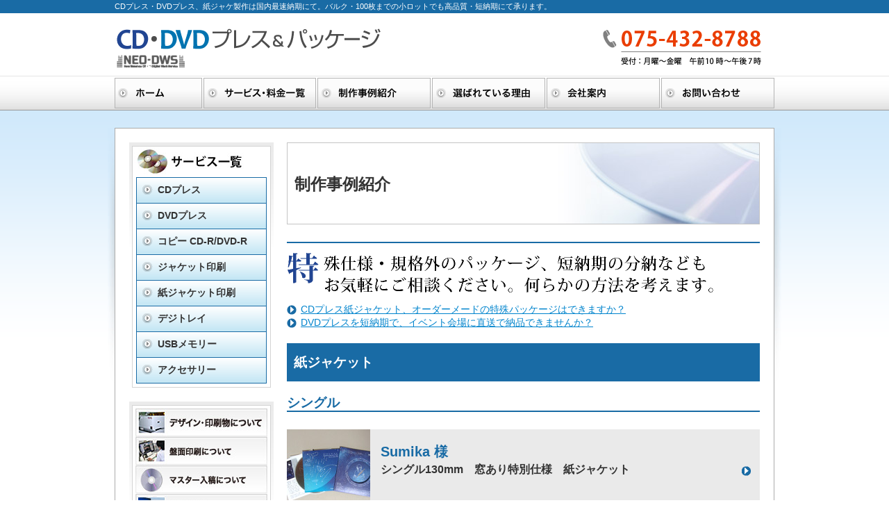

--- FILE ---
content_type: text/html
request_url: https://www.neo-dws.com/voice.html
body_size: 16026
content:
<!DOCTYPE html PUBLIC "-//W3C//DTD XHTML 1.0 Transitional//EN"
    "http://www.w3.org/TR/xhtml1/DTD/xhtml1-transitional.dtd">
<html xmlns="http://www.w3.org/1999/xhtml" id="sixapart-standard">
<head>
    <meta http-equiv="Content-Type" content="text/html; charset=UTF-8" />
<meta http-equiv="Content-Script-Type" content="text/javascript" />
<meta http-equiv="Content-Style-Type" content="text/css" />
<script type="text/javascript" src="https://www.neo-dws.com/js/jquery-1.10.0.min.js"></script>
<script type="text/javascript" src="https://www.neo-dws.com/js/jquery_keio.js"></script>
<link rel="stylesheet" href="styles.css" type="text/css" />
<link rel="alternate" type="application/atom+xml" title="Recent Entries" href="https://www.neo-dws.com/atom.xml" />
<script type="text/javascript" src="https://www.neo-dws.com/mt.js"></script>
<meta name="description" content="大手レコード会社指定の高品質CDプレス・DVDプレス・紙ジャケット。短納期、特殊仕様・規格外パッケージなどもお気軽にご相談下さい。" />
<meta name="keywords" content="CDプレス,DVDプレス" />



    <link rel="canonical" href="https://www.neo-dws.com/voice.html" />



<title>制作事例紹介 | CDプレス・DVDプレス＆パッケージ・紙ジャケット　NEO-DWS</title>
<script type="text/javascript">
<!--
var paramname = location.href.split("?")[1];
if (navigator.userAgent.indexOf('iPhone') > 0 || navigator.userAgent.indexOf('iPod') > 0 || navigator.userAgent.indexOf('Windows Phone') > 0 || (navigator.userAgent.indexOf('Android') > 0 && navigator.userAgent.indexOf('Mobile') > 0)) {
	if(paramname !="smf"){
		location.href = 'https://www.neo-dws.com/smartphone/voice.html';
	}
}
//-->
</script>
</head>

<body>
<div id="WRAP">

<div id="head_kw"><p>CDプレス・DVDプレス、紙ジャケ製作は国内最速納期にて。バルク・100枚までの小ロットでも高品質・短納期にて承ります。</p></div>
<div id="promo_word">
デジパック系、レコードジャケット、特殊印刷等もお気軽にご相談下さい。
</div>
<div id="HEAD">
<h1><a href="https://www.neo-dws.com/"><img src="https://www.neo-dws.com/img-layout/head_01.png" alt="CDプレス・DVDプレス＆パッケージ・紙ジャケットのNEO-DWS" width="385" height="60" /></a></h1>
<div id="head_info"><img src="https://www.neo-dws.com/img-layout/head_02.png" alt="お問い合わせ075-432-8788" width="265" height="60" /></div>
<!-- #HEAD/ --></div>
<div id="MENU-WRAP">
<div id="MENU">
<ul>
<li><a href="https://www.neo-dws.com/"><img src="https://www.neo-dws.com/img-layout/nav_11_off.png" alt="ホーム" width="127" height="44" class="img_o" /></a></li>
<li><a href="https://www.neo-dws.com/service.html"><img src="https://www.neo-dws.com/img-layout/nav_12_off.png" alt="サービス・料金一覧" width="164" height="44" class="img_o" /></a></li>
<li><a href="https://www.neo-dws.com/voice.html"><img src="https://www.neo-dws.com/img-layout/nav_14_off.png" alt="制作事例紹介" width="165" height="44" class="img_o" /></a></li>
<li><a href="https://www.neo-dws.com/concept.html"><img src="https://www.neo-dws.com/img-layout/nav_13_off.png" alt="選ばれている理由" width="165" height="44" class="img_o" /></a></li>
<li><a href="https://www.neo-dws.com/company.html"><img src="https://www.neo-dws.com/img-layout/nav_15_off.png" alt="会社案内" width="165" height="44" class="img_o" /></a></li>
<li><a href="https://www.neo-dws.com/form-president.html"><img src="https://www.neo-dws.com/img-layout/nav_16_off.png" alt="社長に相談する" width="164" height="44" class="img_o" /></a></li>
</ul>
<!-- #MENU/ --></div>
<!-- #MENU-WRAP/ --></div>


<div id="MAIN-WRAP">
<div id="MAIN-PAD">

<div id="CONTENTS">


                                    <div class="asset-body">
                                        <script type="text/javascript">
$(function(){
$("a[rel='groups1']").colorbox({maxWidth:"98%", maxHeight:"98%", opacity: 0.7});
$("a[rel='groups2']").colorbox({maxWidth:"98%", maxHeight:"98%", opacity: 0.7});
$("a[rel='groups3']").colorbox({maxWidth:"98%", maxHeight:"98%", opacity: 0.7});
$("a[rel='groups4']").colorbox({maxWidth:"98%", maxHeight:"98%", opacity: 0.7});
$("a[rel='groups5']").colorbox({maxWidth:"98%", maxHeight:"98%", opacity: 0.7});
});
</script>

<div id="page_voice">

<h2 class="header">制作事例紹介</h2>

<div id="page_head_voice">
<h3><img src="https://www.neo-dws.com/img-layout/voice_ttl_01.gif" alt="特殊仕様・規格外のパッケージ、短納期の分納などもお気軽にご相談ください" width="619" height="60" /></h3>
<ul>
<li><a href="https://www.neo-dws.com/faq/design/cd.html" class="page_link">CDプレス紙ジャケット、オーダーメードの特殊パッケージはできますか？</a></li>
<li><a href="https://www.neo-dws.com/faq/delivery/dvd200.html" class="page_link">DVDプレスを短納期で、イベント会場に直送で納品できませんか？</a></li>
</ul>
<!-- /page_head_voice --></div>
<h2 class="voiceh2">紙ジャケット</h2>
<h4>シングル</h4>
<ul id="voice_list">
<li id="voice19"><a href="voice19.html">
<strong>Sumika 様</strong><br />
シングル130mm　窓あり特別仕様　紙ジャケット</a></li>
<li id="voice23"><a href="voice23.html">
<strong>桜井じゅん 様</strong><br />
シングル135mm</a></li>

<h4>ダブル</h4>
<li id="voice11"><a href="voice11.html">
<strong>Hideyuki Hashimoto 様</strong><br />
ダブル130mm紙ジャケット　2折り4面　マット紙＋グロスニス加工</a></li>
<li id="voice13"><a href="voice13.html">
<strong>東　紗衣 様</strong><br />
ダブル135mm紙ジャケット　窓ありスリーブ付き</a></li>
<li id="voice17"><a href="voice17.html">
<strong>Rie-fu 様</strong><br />
ダブル135mm　飛び出す絵本特別仕様　紙ジャケット</a></li>
<li id="voice02"><a href="voice02.html">
<strong>株式会社 RIE-FU 様（1）</strong><br />
厚手クラフト紙と2CDの2折り紙ジャケットセット</a></li>
<li id="voice24"><a href="voice24.html">
<strong>黒色すみれ 様</strong><br />
ダブル135mm 紙ジャケット　窓ありスリーブ+金箔押し</a></li>	
<h4>ジュエルサイズ（デジトレイ・スポンジストッパー）</h4>

<li id="voice20"><a href="voice20.html">
<strong>立住　若菜 様</strong><br />
CDサイズ デジトレイ・ブックレット貼付けタイプ紙ジャケット</a></li>
<li id="voice06"><a href="voice06.html">
<strong>FUSZ 様（1）</strong><br />
CDサイズ2折紙ジャケット　スポンジストッパー仕様</a></li>

<li id="voice07"><a href="voice07.html">
<strong>FUSZ 様（2）</strong><br />
CDサイズ2折紙ジャケット　スポンジストッパー仕様</a></li>	
	
<li id="voice15"><a href="voice15.html">
<strong>MAGIC LAMP DESIGN 様</strong><br />
CDサイズ デジトレイ4枚組 4つ折り観音開き紙ジャケット</a></li>	

<li id="voice03"><a href="voice03.html">
<strong>株式会社 RIE-FU 様（2）</strong><br />
10パネル4折りのパノラミックなデジトレイ紙ジャケット</a></li>

<li id="voice25"><a href="voice25.html">
<strong>Masafumi Komatsu 様</strong><br />
CDサイズ　巻３折り紙ジャケット　スポンジストッパー仕様</a></li>
	
<h4>トールサイズ（デジトレイ・スポンジストッパー）</h4>

<li id="voice12"><a href="voice12.html">
<strong>ふらっと♭ 様</strong><br />
DVDトールサイズ デジトレイ・ブックレット貼付けタイプ紙ジャケット</a></li>
	
<li id="voice01"><a href="voice01.html">
<strong>マジックランプデザイン 様</strong><br />
2DVDプレス＋52p冊子のDVデジトレイBOXセット</a></li>

<h4>7インチサイズ（ディスクホールド・スポンジストッパー）</h4>
	
<li id="voice18"><a href="voice18.html">
<strong>山海 production 様</strong><br />
7インチパック・立体構造ディスクホールド追加印刷仕様（特許申請中）</a></li>

<li id="voice10"><a href="voice10.html">
<strong>YOKOHAMA JAZZ EGGS 様</strong><br />
7インチレコードサイズ　3折り6パネル紙ジャケット　マット紙</a></li>

<li id="voice04"><a href="voice04.html">
<strong>リマコナ with 飯沢 耕太郎 様</strong><br />
7inch サイズ純マット紙・2折り4パネル紙ジャケットセット</a></li>
	
<li id="voice27"><a href="voice27.html">
<strong>night cruising 様</strong><br />
7インチ紙ジャケット　立体構造ディスクホールド仕様（特許申請中）</a></li>

<li id="voice09"><a href="voice09.html">
<strong>【NEO-DWSオリジナルパッケージ】</strong><br />
7インチパック　立体構造ディスクホールド仕様（特許申請中）</a></li>

<h4>上製本（ハードカバー）</h4>	
<li id="voice22"><a href="voice22.html">
<strong>つちむら音楽工房 様</strong><br />
ハードカバー　ディスクホールドポケット付き　大判本</a></li>

	
<li id="voice16"><a href="voice16.html">
<strong>南　ゆかり 様</strong><br />
ハードカバーブックレット　封筒貼付け</a></li>	
	
<li id="voice05"><a href="voice05.html">
<strong>Happenings 様</strong><br />
ハードカバータイプ20Pブックの２折り4パネル　デジトレイ紙ジャケット</a></li>
	
<li id="voice26"><a href="voice26.html">
<strong>テラシマオフィス 様</strong><br />
正方形155mmのハードカバー、CD１枚、
BOOK36p貼り付け</a></li>

<li id="voice21"><a href="voice21.html">
<strong>社内制作物</strong><br />
ハードカバー ディスクホールドポケット付き 大判本</a></li>

<h4>その他</h4>
<li id="voice14"><a href="voice14.html">
<strong>HK RECORDS 稲冨英樹 様</strong><br />
A3変形ポスター＋不織布入りCD</a></li>	


















</ul>

<!-- /#page_voice --></div>
                                    </div>



<div class="resp_dev">
<div class="resp_btn"><a href="https://www.neo-dws.com/form-president.html"><img src="https://www.neo-dws.com/img-layout/resp_01_off.png" alt="お問い合わせ・お見積り" width="325" height="59" /></a></div>
<div class="resp_tel"><img src="https://www.neo-dws.com/img-layout/resp_02.png" alt="075-432-8788" width="295" height="59" /></div>
</div>
<div class="tothetopfixed">
<a href="#HEAD"><img src="https://www.neo-dws.com/img-layout/tothetop.png" alt="ページの先頭へ戻る" width="180" height="30" /></a>
</div>


<!-- #CONTENTS --></div>

<div id="SIDE">

<div class="side_cont_wrap">
<div class="side_cont">
<h2><img src="https://www.neo-dws.com/img-layout/side_ttl.jpg" alt="サービス一覧" width="198" height="44" /></h2>
<ul>
<li><a href="https://www.neo-dws.com/service.html#cdrom">CDプレス</a></li>
<li><a href="https://www.neo-dws.com/service.html#dvd5">DVDプレス</a></li>
<li><a href="https://www.neo-dws.com/service/copy.html">コピー CD-R/DVD-R</a></li>
<li><a href="https://www.neo-dws.com/service/print.html">ジャケット印刷</a></li>
<li><a href="https://www.neo-dws.com/service/print_p.html">紙ジャケット印刷</a></li>
<li><a href="https://www.neo-dws.com/service/digipak.html">デジトレイ</a></li>
<li><a href="https://www.neo-dws.com/service/usb.html">USBメモリー</a></li>
<li><a href="https://www.neo-dws.com/service/accessory.html">アクセサリー</a></li>
</ul>
</div>
</div>

<div class="side_cont_wrap">
<div class="side_cont02">
<ul>
<li><a href="https://www.neo-dws.com/faq/design/"><img src="https://www.neo-dws.com/img-layout/nav_info_01_off.jpg" alt="デザイン・印刷物について" width="190" height="41" /></a></li>
<li><a href="https://www.neo-dws.com/faq/disc/post_1.html"><img src="https://www.neo-dws.com/img-layout/nav_info_02_off.jpg" alt="盤面印刷について" width="190" height="41" /></a></li>
<li><a href="https://www.neo-dws.com/faq/master/post_2.html"><img src="https://www.neo-dws.com/img-layout/nav_info_03_off.jpg" alt="マスター入稿について" width="190" height="41" /></a></li>
<li><a href="https://www.neo-dws.com/faq/delivery/dvd200.html"><img src="https://www.neo-dws.com/img-layout/nav_info_07_off.jpg" alt="納期・納品について" width="190" height="41" /></a></li>
<li><a href="https://www.neo-dws.com/cdmaster.html"><img src="https://www.neo-dws.com/img-layout/nav_info_04_off.jpg" alt="CDマスター製作・料金" width="190" height="41" /></a></li>
<li><a href="https://www.neo-dws.com/authoring.html"><img src="https://www.neo-dws.com/img-layout/nav_info_05_off.jpg" alt="映像編集・料金" width="190" height="41" /></a></li>
<li><a href="https://www.neo-dws.com/package.html"><img src="https://www.neo-dws.com/img-layout/nav_info_06_off.jpg" alt="パッケージ・料金" width="190" height="41" /></a></li>
</ul>
</div>
</div>

<div class="side_bana"><a href="https://www.neo-dws.com/belief.html"><img src="https://www.neo-dws.com/img-layout/bana_off.jpg" alt="仕事の心得" width="205" height="130" /></a></div>
<div class="side_bana"><a href="https://www.neo-dws.com/templates.html"><img src="https://www.neo-dws.com/img-layout/side_dl_01_off.png" alt="テンプレートダウンロード" width="205" height="86" /></a></div>


<div id="side_info">
<ul>
<li><a href="https://www.neo-dws.com/caution.html"><img src="https://www.neo-dws.com/img-layout/snav_info_01_off.png" alt="入稿前の注意事項" width="195" height="36" /></a></li>
<li><a href="https://www.neo-dws.com/rule.html"><img src="https://www.neo-dws.com/img-layout/snav_info_02_off.png" alt="製造規定" width="195" height="36" /></a></li>
<li><a href="https://www.neo-dws.com/flow.html"><img src="https://www.neo-dws.com/img-layout/snav_info_03_off.png" alt="納品までの流れ" width="195" height="36" /></a></li>
<li><a href="https://www.neo-dws.com/copyright.html"><img src="https://www.neo-dws.com/img-layout/snav_info_04_off.png" alt="著作権について" width="195" height="36" /></a></li>
<li><a href="https://www.neo-dws.com/order.html"><img src="https://www.neo-dws.com/img-layout/snav_info_05_off.png" alt="ご注文・お支払い" width="195" height="36" /></a></li>
<li><a href="https://www.neo-dws.com/privacy.html"><img src="https://www.neo-dws.com/img-layout/snav_info_06_off.png" alt="個人情報保護方針" width="195" height="36" /></a></li>
</ul>
</div>

<!--
<div class="side_bana"><a href="https://www.neo-dws.com/#"><img src="https://www.neo-dws.com/img-layout/bana_2000gt_off.jpg" alt="TOYOTA2000GT　オリジナルUSBメモリ製造" width="200" height="267" /></a></div>
-->

<!-- #SIDE --></div>


<!-- #MAIN-PAD --></div>
<!-- #MAIN-WRAP --></div>

<div id="FOOTER">
<p>掲載の記事・写真・イラストなど、すべてのコンテンツの無断転写・転載・公衆送信などを禁じます。<br />
Copyright&copy; 
<script type="text/javascript">
document.write(new Date().getFullYear());
</script>
<a href="https://www.neo-dws.com/">CD・DVDプレス＆パッケージ｜有限会社NEO-DWS </a> All Rights Reserved. / Powered by <a href="http://www.keio-web.com/" target="_blank">京応</a></p>

<script type="text/javascript">
  (function(i,s,o,g,r,a,m){i['GoogleAnalyticsObject']=r;i[r]=i[r]||function(){
  (i[r].q=i[r].q||[]).push(arguments)},i[r].l=1*new Date();a=s.createElement(o),
  m=s.getElementsByTagName(o)[0];a.async=1;a.src=g;m.parentNode.insertBefore(a,m)
  })(window,document,'script','//www.google-analytics.com/analytics.js','ga');

  ga('create', 'UA-54262430-1', 'neo-dws.com');
  ga('send', 'pageview');

</script>
<!-- Global site tag (gtag.js) - Google Analytics -->
<script async src="https://www.googletagmanager.com/gtag/js?id=G-MQ749HB31V"></script>
<script>
  window.dataLayer = window.dataLayer || [];
  function gtag(){dataLayer.push(arguments);}
  gtag('js', new Date());

  gtag('config', 'G-MQ749HB31V');
</script>

<!-- #FOOTER --></div>


<!-- #WRAP --></div>
</body>
</html>


--- FILE ---
content_type: text/css
request_url: https://www.neo-dws.com/styles.css
body_size: 30566
content:
/*
@import url(https://www.neo-dws.com/mt/mt-static/themes-base/blog.css);
@import url(https://www.neo-dws.com/mt/mt-static/themes/minimalist-red/screen.css);
*/

@charset "utf-8";


/*___________ 基本設定 ___________ */
body,div,dl,dt,dd,ul,ol,li,h1,h2,h3,h4,h5,h6,pre,form,fieldset,input,textarea,p,blockquote,th,td {
	margin: 0;
	padding: 0;
    font-weight: normal;
    font-size: 1em;
}
body {
	text-align:center;
    font-family: 'メイリオ',Meiryo,'Hiragino Kaku Gothic Pro', 'ヒラギノ角ゴ Pro W3', 'ＭＳ Ｐゴシック', sans-serif;
	color: #333;
    font-size: 85%;
	line-height: 1.4em;
}
strong {

}
table {
	border-collapse: collapse;
	border-spacing: 0;
}
caption,th {
	text-align: left;
	}
ul {
    list-style-type: none;
	}
ol { padding-left: 2em;}
p {
    margin-bottom: 1.2em;
	}
.center { text-align:center; }
.flo-r { float:right; }
.txt-r { text-align:right; }
/* ____ リンクテキスト ____ */
a {
	color: #0084cd;
	text-decoration: underline;
	transition: all  0.3s ease;
	}
a:visited {
	color: #062c70;
	text-decoration: underline;
	}
a:hover,
a:active, 		/* for IE (Keyboard) */
a:focus {		/* for Netscape (Keyboard) */
	color: #062c70;
	text-decoration: none;
	}

a.page_link {
	padding-left: 20px;
	background:url(img-layout/pt01.png) no-repeat left center;
	}

/* ____ テキストカラー ____ */
.orange {
	color: #f58021;
}

/*___________ 固定設定 ___________ */
/* ____ フロートボックス解除用。htmlでは<br class="clear" />で使用 ____ */
.clear {
	clear:both;
}

/* ____ 画像設定 ____ */
img {
	border:0;
	vertical-align: top;
}

/*___________ レイアウト設計 ___________ */
/*___________ 【HEADER】 ___________ */
h1 {
}
#head_kw {
	background: #196ba5;
	color: #fff;
	font-size: 11px;
}
#head_kw p {
	margin: 0 auto;
	width: 950px;
	text-align: left;
}
#promo_word{
	width: 950px;
	text-align: left;
	margin: 8px auto 0 auto;
	font-size: 90%;
	display: none;
}
#top_page #promo_word {
	display: block;
}
#WRAP {
	text-align: left;
	overflow: hidden;
	_zoom: 1;
	background: #fff url(img-layout/bg_body.png) repeat-x left 140px;
}
#top_page #WRAP {
	background: #fff url(img-layout/bg_body.png) repeat-x left 125px;
}
#HEAD {
	width: 950px;
	margin: 0 auto;
	height: 70px;
	padding-top: 20px;
	position: relative;
}
#top_page #HEAD {
	padding-top: 5px;
}
#head_info {
	position: absolute;
	top: 20px;
	right: 0;
}
#top_page #head_info {
	top: 8px;
}

#MENU-WRAP {
	background: url(img-layout/bg_nav.png) repeat-x top;
	}
#MENU {
	width: 950px;
	height: 50px;
	margin: 0 auto;
}
#MENU ul li {
	float: left;
	padding-top: 3px;
    vertical-align: top;
    line-height: 0;
}
/*___________ 【MAIN】 ___________ */

#HEAD-IMG {
	margin: 0 auto;
	text-align: center;
	background: url(img-layout/top_head_bg.jpg) no-repeat center;
}

#MAIN-TOP {
	clear: both;
	margin: 20px 20px 0;
}
#MAIN-WRAP {
	background: url(img-layout/bg_cont.png) no-repeat center top;
}
#MAIN-PAD {
	clear: both;
	width:948px;
	border: #ACACAC 1px solid;
	margin: 25px auto 15px;
	overflow: hidden;
	_zoom:1;
	background: #fff;
	position: relative;
}
#tophead_btn {
	position: absolute;
	top: 158px;
	left: 362px;
	}
.pan_list {
	width: 868px;
	padding: 15px 20px 0;
    }
/*___________ 【CONTENTS】基本設計 ___________ */

#CONTENTS {
	width:681px;
	float:right;
	overflow: hidden;
	_zoom:1;
	margin: 20px 20px 40px 0;
	
}
.pan {
	width:900px;
	font-size: 85%;
	color: #666666;
	background-color: #fdf6f6;
	margin: 0 auto;
}

#CONTENTS h2 {
	background: #eaeaea;
	border-bottom: #196BA5 2px solid;
	padding: 10px;
	clear: both;
	font-size: 140%;
	font-weight: bold;
}
#CONTENTS h2.header,
#CONTENTS h2.header_service {
	background: url(img-layout/bg_head.jpg) no-repeat right top;
	margin-bottom: 25px;
	border: 1px solid #c4c4c4;
	padding: 50px 10px 0;
	font-size: 170%;
    height: 66px;
	}
#CONTENTS h2.attent_h2 {
margin-bottom: 30px;
background: none;
padding: 0 0 10px;
font-weight: normal;
}
#CONTENTS h3 {
	clear: both;
	border-bottom: #196BA5 2px solid;
	padding: 10px 0;
	font-size: 140%;
	font-weight: bold;
	line-height: 1.2em;
}
#CONTENTS #page_voice h4 {
	clear: both;
	border-bottom: #196BA5 2px solid;
	padding: 10px 0;
	font-size: 140%;
	font-weight: bold;
	line-height: 1.2em;
	margin-bottom: 25px;
}
#CONTENTS #page_concept h3,
#CONTENTS #page_voice h3,
#CONTENTS #serv_idx h3 {
	border-top: #196BA5 2px solid;
	border-bottom: none;
	padding: 13px 0;
}
#CONTENTS #page_company h3,
#CONTENTS #page_inquiry h3,
#CONTENTS #page_blog h3 {
	border-top: none;
	border-bottom: #196BA5 2px solid;
	padding: 10px;
	background: #eaeaea;
	margin-bottom: 25px;
	font-size: 120%;
}
#CONTENTS h3 .sub_hd {
	font-weight: normal;
}
#CONTENTS h4 {
	clear: both;
	color: #196BA5;
	padding: 10px 0;
	font-size: 140%;
	font-weight: bold;
}
#CONTENTS #page_company h4,
#CONTENTS #page_blog h4 {
	font-size: 120%;
}
#CONTENTS #page_voice h4 {
	padding: 0;
	}
#CONTENTS h5 {
	border-bottom: 1px dotted #acacac;
	padding: 5px 0 0;
	margin: 0px 15px 10px;
	font-weight: bold;
}
#CONTENTS #page_voice h5 {
	border: none;
	padding: 0 0 15px;
	margin: 0;
	font-size: 140%;
	}
.page_cont {
	clear:both;
	overflow: hidden;
	_zoom:1;
	margin: 20px auto 40px;
	width: 665px;
	}


/* コンテンツ区切り */
.tothetopfixed {
	position: absolute;
	right: 15px;
	bottom: 15px;
/*	margin: 0 0 5px 0;
	padding: 0 10px 0 15px;
	float: right;*/
}

.mt_date {
	text-align: right;
	font-size: 80%;
}

.resp_dev {
	clear: both;
	overflow: hidden;
	_zoom: 1;
	margin: 40px 0;
	padding: 15px;
	background: #e6f0f6;
	}
.resp_btn {
	float: left;
	}
.resp_tel {
	float: left;
	padding-left: 25px;
	}

a.read_more {
	display: block;
	margin-top: 7px;
	padding-left: 20px;
	background:url(img-layout/pt01.png) no-repeat left center;
	}
.category_list {
	text-align: right;
	padding-bottom: 25px;
}
.category_list li {
	display: inline;
}
.category_list a {
	padding-left: 20px;
	background:url(img-layout/pt_cat.png) no-repeat left center;
}

.content-nav {
	padding-top: 35px;
}
.content-nav a.link_page {
	padding:2px 5px;
	border: 1px solid #cccccc;
}
.content-nav a.link_next {
	padding:2px 20px 2px 5px;
	background: url(img-layout/pt01.png) no-repeat right center;
	margin-left: 8px;
}
.content-nav a.link_before {
	margin-right: 8px;
	padding:2px 5px 2px 20px;
	background: url(img-layout/pt03.gif) no-repeat left center;
}

/*___________ 【CONTENTS】表設計 ___________ */
.main-table table {
	margin: 0 15px 10px;
	padding: 1px;
}
.main-table tr,.main-table th,.main-table td {
	padding: 12px 8px;
}
.main-table th {
	white-space: nowrap;
	background-color: #E9F4E4;
	font-weight: bold;
	border: 1px solid #d4d4d4;

}
.main-table td {
	background-color: #FFFFFF;
	text-align: left;
	border: 1px solid #d4d4d4;
}

/*___________ 【SIDE】 ___________ */
#SIDE {
	width:208px;
	float:left;
	margin: 20px 0 10px 20px;
	position: relative;
}
#SIDE .side_cont_wrap {
	width: 208px;
	margin-bottom: 15px;
	background:url(img-layout/bg_side_cont.png) no-repeat left top;
	overflow: hidden;
	_zoom: 1;
	}
#SIDE .side_cont {
	width: 198px;
	margin: 5px auto;
	border: 1px solid #d4d4d4;
	background: #fff;
	padding-bottom: 5px;
	}

#SIDE .side_cont02 {
	width: 190px;
	margin: 5px auto;
	border: 1px solid #d4d4d4;
	background: #fff;
	padding: 4px;
	}
.side_cont ul {
	width: 188px;
	margin: 0 auto;
	background: #196ba5;
	padding-bottom: 1px;
	overflow: hidden;
	_zoom: 1;
	}
.side_cont li a{
	display: block;
	background: #fff url(img-layout/bg_snav_01.gif) no-repeat left top;
	/*height: 24px;*/

	margin: 1px 1px 0 1px;
	padding: 10px 0 10px 30px;
	line-height: 1.2em;
	text-decoration: none;
	color: #333;
	font-weight: bold;
	}
.side_cont li a:hover,
.side_cont li a:active, /* for IE (Keyboard) */
.side_cont li a:focus { /* for Netscape (Keyboard) */
	background: #fff url(img-layout/bg_snav_01_on.gif) no-repeat left top;
}
.side_bana {
	text-align: center;
	margin: 15px 0 10px;
	}

#side_info {
	margin: 25px auto;
	width: 195px;
	border-left: solid #d4d4d4 1px;
	border-right: solid #d4d4d4 1px;
	border-bottom: solid #d4d4d4 1px;
	border-top: solid #196BA5	3px;
	padding: 3px;
	}

/*___________ 【FOOTER】 ___________ */


#FOOTER {
	clear: both;
	color: #fff;
	text-align: center;
	margin: 0 auto;
	padding: 8px 0 8px 0;
	background: #163f59;
	font-size: 80%;
}
#FOOTER p {
	margin: 0;
}
#FOOTER a {
	color: #fff;
	text-decoration: none;
}
#FOOTER a:visited {
	color: #fff;
	text-decoration: none;
}
#FOOTER a:hover,
#FOOTER a:active, 		/* for IE (Keyboard) */
#FOOTER a:focus {		/* for Netscape (Keyboard) */
	color: #fff;
	text-decoration: underline;
}


/*___________ 【CONTENTS】ページ内サブナビ ___________ */


/*___________ 【CONTENTS】トップページ ___________ */
#top_voice {
	border: #196BA5 solid 2px;
	}
#top_news01 {
	float: left;
	width: 328px;
	}
#top_news02 {
	float: right;
	width: 328px;
	}
#top_news01 ul,
#top_news01 .newbox,
#top_news02 ul {
	height: 390px;
	border-bottom: 2px solid #196ba5;
	overflow: auto;
	margin-bottom: 40px;
	}
#top_news01 li,
#top_news01 p {
	padding: 6px 0 6px 8px;
	border-bottom: 1px dashed #808080;
    margin: 0;
	}

#top_news01 a,
#top_news02 a {
	background: url(img-layout/pt01.png) no-repeat left center;
	padding-left: 20px;
	}
#top_news02 li {
	padding: 6px 0 8px 0;
	border-bottom: 1px dashed #808080;
	clear: both;
	overflow: hidden;
	_zoom:1;
	}
#top_news02 li img {
	float: left;
	margin: 3px 10px 3px 0;
	}
#top_presi {
	clear: both;
/*	background: url(img-layout/top_pic_01.jpg) no-repeat right top;*/
	min-height: 238px;
	border-bottom: 2px solid #196ba5;
	}
#top_presi p {
	width: 500px;
	padding-left: 8px;
	}
#top_presi a {
	background: url(img-layout/pt01.png) no-repeat left center;
	padding-left: 20px;
	}
#CONTENTS #top_presi h2 {
	background: none;
	border: none;
	padding: 10px 0;
}

a#top_faqlink {
clear: both;
	display: block;
	background: url(img-layout/faq_icon.png) no-repeat 40px center, url(img-layout/next.png) no-repeat 98% center / 25px 22px, linear-gradient(#214592, #0073b0);
	min-height: 53px;
	border-radius:34px;
	padding: 15px 0 0 60px;
	color: #fff;
	text-align: center;
	text-decoration: none;
	font-size: 20px;
	font-weight: bold;
	margin: 0 15px 30px;
}
a:hover#top_faqlink {
	opacity: 0.8;
}
a#top_faqlink p {
	font-size: 15px;
}

/*___________ 【CONTENTS】サービス・料金一覧 ___________ */

#page_serv {}
#serv_idx {
	overflow: hidden;
	_zoom: 1;
	}
#CONTENTS #serv_idx h2 {
	border: none;
	padding: 18px 10px;
	background: #196BA5;
	color: #fff;
	margin-bottom: 20px;
}
#page_voice .voiceh2 {
	border: none;
	padding: 18px 10px;
	background: #196BA5;
	color: #fff;
	margin-bottom: 20px;
}
#CONTENTS #serv_idx h3 {
	background: #eaeaea;
	text-align: center;
	border-top: #196BA5 2px solid;
	border-bottom: none;
	padding: 13px 10px;
	clear: both;
	font-size: 140%;
	font-weight: bold;

}
.serv_idx01 {
	float: left;
	width: 212px;
	margin-right: 22px;
	}
.serv_idx01_lst {
	float: left;
	width: 212px;
	}
.serv_idx01 ul,
.serv_idx01_lst ul {
	padding-bottom: 30px;
	}

.serv_idx01 ul li,
.serv_idx01_lst ul li {
	padding: 4px 0;
	position: relative;
	}
.serv_idx01 li p,
.serv_idx01_lst li p {
	position: absolute;
	bottom: 11px;
	left: 28px;
	margin-bottom: 0;
	}
#serv_idx li p strong {
	color: #EA3D00;
	font-weight: normal;
	}
.serv_idx02 li {
	float: left;
	padding: 4px 22px 20px 0;
	}
.serv_idx02 li.lst {
	padding-right: 0;
	}
#serv_idx .break {
	clear: both;
	border-top: 2px solid #196BA5;
	height: 20px;
	}
#serv_idx .break hr { display: none;}
#serv_idx .pkup {
	border-bottom: 1px dashed #196BA5;
	}
.serv_case li {
	float: left;
	padding: 4px 17px 13px 0;
	position: relative;
	width: 157px;
	}
.serv_case li.lst {
	padding-right: 0;
	}
.serv_case li p {
	text-align: center;
	margin: 0;
	width: 153px;
	border-width: 0 2px 2px 2px;
	border-color: #196BA5;
	border-style: solid;
	line-height: 1.1em;
	padding: 2px 0;
	}

.serv_set li {
	position: relative;
	padding-bottom: 20px;
	}
.serv_set li p {
	position: absolute;
	left: 40px;
	bottom: 11px;
	}

#serv_side {
	width: 190px;
	float: right;
	padding-top: 20px;
	}
#serv_side li a {
	display:block;
    text-align:center;
	font-size: 110%;
	font-weight: bold;
    background: #C4E6F4 url(img-layout/pt_cls3.png) no-repeat 10px center;
	border:#196BA5 1px solid;
    cursor:pointer;
	margin: 10px 0 0px;
	padding: 15px 0 15px 15px;
	color: #000;
	text-decoration: none;
	}
#serv_side li a:hover,
#serv_side li a:active, 		/* for IE (Keyboard) */
#serv_side li a:focus {		/* for Netscape (Keyboard) */
	background-color: #F1F9FC;
	}

#tabBoxes {
	width: 470px;
	float: left;
	padding: 20px 0 25px;
	}
#CONTENTS h5.tab_ttl {
	display:block;
    text-align:center;
	font-size: 130%;
    background: #C4E6F4;
	border:#196BA5 1px solid;
    cursor:pointer;
	margin: 10px 0 15px;
	padding: 15px 0;
	}

#tabBoxes table {
	width: 100%;
	}
#tabBoxes table td {
	padding: 5px;
	text-align: center;
	border: 1px solid #ccc;
	}
#tabBoxes table th {
	padding: 10px 5px;
	background: #E6F0F6;
	text-align: center;
	font-weight: bold;
	border: 1px solid #ccc;
	}
#tabBoxes table th.sheets {
	background: #ddd;
	}
#tabBoxes table td.price {
	color: #FF0000;
	}

ul.serv_nav {
	padding: 0 0 25px;
	overflow: hidden;
	_zoom: 1;
	}
.serv_nav li {
	float: left;
	}

#serv_choice {
	background: #eaeaea;
	outline: solid 1px #d4d4d4;
	border: 2px solid #fff;
	font-weight: bold;
	padding: 5px 10px;
	margin: 0 1px 25px;
	}
#serv_choice select {
	padding: 3px;
	font-size: 110%;
	background: #fffee6;
	}
#serv_choice p {
	margin: 0;
	padding: 5px 0;
	border-bottom: 2px solid #fff;
	}
#serv_choice strong {
	color: #EA3D00;
	}


#CONTENTS h5.acCon {
    display:block;
    text-align:center;
	font-size: 130%;
    background: #C4E6F4 url(img-layout/pt_opn.gif) no-repeat 628px center;
	border:#196BA5 1px solid;
    cursor:pointer;
	margin: 10px 0 15px;
	padding: 15px 0;
    }

#CONTENTS h5.acCon.active {
    background: #C4E6F4 url(img-layout/pt_cls.gif) no-repeat 628px center;
    }

.acCondiv{
	padding: 0 0 20px;
  }
.acCondiv table {
	width: 100%;
	}
.acCondiv table td {
	padding: 5px;
	text-align: center;
	border: 1px solid #ccc;
	}
.acCondiv table th {
	padding: 10px 5px;
	background: #E6F0F6;
	text-align: center;
	font-weight: bold;
	border: 1px solid #ccc;
	}
.acCondiv table th.sheets {
	background: #ddd;
	}
.acCondiv table td.price {
	color: #FF0000;
	}
.table_border .bg_even {
	background: #ededed;
	}
.table_border .bg_odd {
	
	}

#calBoxes {
	padding: 40px 0 20px;
	}
#calBoxes iframe {
	border: 0;
	width: 190px;
	height: 220px;
	overflow: auto;
	}
#calender_page {
	width: 190px;
	margin: 0 auto;
	text-align: left;
	}
#calender_page h1 {
	font-weight: bold;
	line-height: 1.6;
	}
#calender_page table {
	margin-bottom: 10px;
	}
#calender_page table td {
	border: 1px solid #666;
	padding: 3px 5px;
	}
#calender_page .start {
	background: #196BA5;
	color: #fff;
	padding: 2px 5px;
	}
#calender_page .sunday {
	background: #EEE;
	}
#calender_page .goal {
	background: #ED8021;
	color: #fff;
	padding: 2px 5px;
	}
#calender_page td a {
	font-weight: bold;
	}
#calender_page p {
	margin-bottom: 10px;
	}

#sp_comment{
    display: none;
    }
    
/*___________ 【CONTENTS】制作事例紹介 ___________ */
#page_head_voice {
	padding-bottom: 20px;
	}

/*.page_cont_voice_wrap {
	clear: both;
	overflow: hidden;
	_zoom: 1;
	border-top: #196BA5 2px solid;
	padding-top: 25px;
	}
*/
/*__ 制作事例20150715ここから __*/
.page_cont_voice_wrap_sp {
	clear: both;
	overflow: hidden;
	_zoom: 1;
	}
#list_back{
	text-align: right;
}
#list_back a{
	background: url(img-layout/pt03.gif) no-repeat left center;
	padding: 0 0 0 22px;
}

.performance_left{
	float: left;
	width: 311px;
	margin: 0 20px 22px 0;
}
.performance_right{
	float: right;
	width: 345px;
	margin: 0 0 22px 0;
}
.performance_right li{
	text-indent: -1.5em;
	border-bottom: 1px dashed #333333;
	padding: 9px 0 12px 1.5em;
}
.performance_right li#start{
	padding-top: 0
}
#CONTENTS #page_voice h5#p_ttl{
	padding: 0 0 10px 0;
	margin: 0 0 15px 0;
	border-bottom: 2px solid #0073B0;
}
#specifications{
	clear: both;
	border: 1px solid #0073B0;
    padding: 12px;
    margin: 0 0 20px 0;
    overflow: hidden;
}
#specifications img{
    float: left;
    margin: 0 20px 0 0;
}
#CONTENTS #page_voice #specifications h5{
    color:#0073B0;
    margin: 10px 0 0 0;
}

/*__ 制作事例20150715ここまで __*/

.page_ttl_voice {
	clear: both;
	background: #EAEAEA;
	padding: 10px 10px 5px;
	margin-bottom: 20px;
	}
.page_ttl_voice p {
	font-weight: bold;
	font-size: 110%;
	margin: 3px 0 0;
	}
#page_head_voice {
	padding-bottom: 20px;
	}
.page_cont_voice_wrap {
	clear: both;
	overflow: hidden;
	_zoom: 1;
	border-top: #196BA5 2px solid;
	padding-top: 25px;
	}
.page_cont_voice {
	float: right;
	width: 505px;
	}
#page_voice h6 {
	font-weight: bold;
	padding: 5px 8px;
	font-size: 110%;
	}
#page_voice .client { color: #3DAA29;}
#page_voice .reply { color: #FF3200;}
#page_voice .order_block {
	background: #EAEAEA;
	padding: 5px;
	margin-bottom: 15px;
	}
#page_voice .order_block ul {
	background: #fff;
	padding: 8px 8px 2px;
	}
#page_voice .order_block li {
	border-bottom: 1px dashed #919191;
	margin-bottom: 8px;
	padding-left: 1em;
	text-indent: -1em;
	}


#page_voice h5.client {
	
	}
#page_voice h5.reply {
	
	}
.page_img_voice {
	float: left;
	width: 133px;
	}
.page_img_voice img {
	margin-bottom: 15px;
	}

/*__ 制作事例紹介20150715 __*/
#voice_list li{	
	background: #EAEAEA url(img-layout/voice_pt.gif) no-repeat 98% center;
	margin: 0 0 20px 0;
}
#voice_list strong{
	font-size: 20px;
	color: #196BA5;
}
#voice_list a{
	text-decoration: none;
	color: #333;
	font-size: 16px;
	line-height: 25px;
	font-weight: bold;
	display: block;
	padding: 20px 30px 20px 135px;
}
#voice_list a:hover{
	opacity: 0.6;
}
#voice01 a{
	background: url(img-layout/voice_thum01.jpg) no-repeat;
	min-height: 80px;
}
#voice02 a{
	background: url(img-layout/voice_thum02.jpg) no-repeat;
	min-height: 80px;
}
#voice03 a{
	background: url(img-layout/voice_thum03.jpg) no-repeat;
	min-height: 80px;
}
#voice04 a{
	background: url(img-layout/voice_thum04.jpg) no-repeat;
	min-height: 80px;
}
#voice05 a{
	background: url(img-layout/voice_thum05.jpg) no-repeat;
	min-height: 80px;
}
#voice06 a{
	background: url(img-layout/voice_thum06.jpg) no-repeat;
	min-height: 80px;
}
#voice07 a{
	background: url(img-layout/voice_thum07.jpg) no-repeat;
	min-height: 80px;
}
#voice08 a{
	background: url(img-layout/voice_thum08.jpg) no-repeat;
	min-height: 80px;
}
#voice09 a{
	background: url(img-layout/voice_thum09.jpg) no-repeat;
	min-height: 80px;
}
#voice10 a{
	background: url(img-layout/voice_thum10.jpg) no-repeat;
	min-height: 80px;
}
#voice11 a{
	background: url(img-layout/voice_thum11.jpg) no-repeat;
	min-height: 80px;
}

#voice12 a{
	background: url(img-layout/voice_thum12.jpg) no-repeat;
	min-height: 80px;
}

#voice13 a{
	background: url(img-layout/voice_thum13.jpg) no-repeat;
	min-height: 80px;
}

#voice14 a{
	background: url(img-layout/voice_thum14.jpg) no-repeat;
	min-height: 80px;
}
#voice15 a{
	background: url(img-layout/voice_thum15.jpg) no-repeat;
	min-height: 80px;
}

#voice16 a{
	background: url(img-layout/voice_thum16.jpg) no-repeat;
	min-height: 80px;
}

#voice17 a{
	background: url(img-layout/voice_thum17.jpg) no-repeat;
	min-height: 80px;
}

#voice18 a{
	background: url(img-layout/voice_thum18.jpg) no-repeat;
	min-height: 80px;
}

#voice19 a{
	background: url(img-layout/voice_thum19.jpg) no-repeat;
	min-height: 80px;
}
#voice20 a{
	background: url(img-layout/voice_thum20.jpg) no-repeat;
	min-height: 80px;
}
#voice21 a{
	background: url(img-layout/voice_thum21.jpg) no-repeat;
	min-height: 80px;
}
#voice22 a{
	background: url(img-layout/voice_thum22.jpg) no-repeat;
	min-height: 80px;
}
#voice23 a{
	background: url(img-layout/voice_thum23.jpg) no-repeat;
	min-height: 80px;
}
#voice24 a{
	background: url(img-layout/voice_thum24.jpg) no-repeat;
	min-height: 80px;
}
#voice25 a{
	background: url(img-layout/voice_thum25.jpg) no-repeat;
	min-height: 80px;
}
#voice26 a{
	background: url(img-layout/voice_thum26.jpg) no-repeat;
	min-height: 80px;
}
#voice27 a{
	background: url(img-layout/voice_thum27.jpg) no-repeat;
	min-height: 80px;
}

/*___________ 【CONTENTS】会社案内 ___________ */

/*-- concept.html --*/
#CONTENTS #page_concept h5.acCon {
    text-align: left;
	font-size: 120%;
    background: #eaeaea url(img-layout/pt_opn2.gif) no-repeat 642px center;
	border: none;
	padding: 10px 30px 10px 10px;
    }    
#CONTENTS #page_concept h5.acCon.active {
    background: #eaeaea url(img-layout/pt_cls2.gif) no-repeat 642px center;
    }
.page_cont_concept {
	padding: 10px 0 30px 0;
    }

/*-- company.html --*/
#page_company table {
	width: 100%;
	margin: 0 0 40px 0;
	}
#page_company table td {
	padding: 10px 5px 5px 15px;
	border: 1px solid #ccc;
	text-align: left;
	}
#page_company table th {
	padding: 10px 5px 5px 15px;
	background: #E6F0F6;
	border: 1px solid #ccc;
	text-align: left;
	font-weight: normal;
	}
#access_map {
	padding: 0 0 40px 0;
    }

/*-- form-inquiry.html --*/
#inquiry_presi {
    background: url(img-layout/presi_img.jpg) no-repeat right top;*/
    }
#com_inq{
    border-bottom: 1px dashed #999;
	padding-bottom: 10px;
	width: 360px;
}
    
/*-- access.html --*/

	
/*-- staff.html --*/

/*___________ 【CONTENTS】その他ページ　___________ */
.page_cont_flow {
	clear:both;
	overflow: hidden;
	_zoom:1;
	padding: 20px 0;
	margin: 0 auto 20px;
	width: 665px;
	background: url(img-layout/break.png) no-repeat center bottom;
}

    
/*___________ 【CONTENTS】仕事の心得　___________ */

#belief_idx {}

#CONTENTS #belief_idx h2,
#CONTENTS #belief_page h2 {
	padding: 0;
	background: none;
	border: none;
	}
#belief_idx li {
	float: left;
	padding: 20px 0 20px 84px;
	}
#belief_idx p {
	width: 512px;
	margin: 0 auto 1.2em;
	}

#belief_page h3{
	float: left;
	padding-top: 20px;
	border: none;
	}
#belief_page #belief_cont {
	width: 410px;
	float: right;
	padding: 20px 0 15px;
	margin-right: 10px;
	}
#belief_page ul {
	clear: both;
	overflow: auto;
	_zoom: 1;
	border-top: #196BA5 solid 3px;
	padding: 10px 0 5px;
	}

#belief_page li#btn_bk {
	float: left;
	}
#belief_page li#btn_nx {
	float: right;
	}

.break_line {
	height: 10px;
	border-bottom: #196BA5 solid 3px;
	margin-bottom: 10px;
	}
.break_line hr {
	display: none;
	}

/*___________ 【CONTENTS】cdマスター・映像編集・パッケージ料金　___________ */
#CONTENTS #page_prod h4 {
	font-size: 100%;
	padding-bottom: 0;
	}
#page_prod table {
	width: 100%;
	}
#page_prod table td {
	padding: 5px;
	text-align: left;
	border: 1px solid #ccc;
	}
#page_prod table th {
	padding: 10px 5px;
	background: #E6F0F6;
	text-align: center;
	font-weight: bold;
	border: 1px solid #ccc;
	}
#page_prod table th.sheets {
	background: #ddd;
	}
#page_prod table td.price {
	text-align: center;
	}
#page_prod table td strong {
		color: #FF0000;
		font-weight: normal;
	}
    
/*___________ スマホ設計用CSS　___________ */
#navi_smapho{
		display: none;
    }
#navi_print_sp{
		display: none;
    }
    

    
    
    
/*__ Colorbox CSSここから __*/
    
/*
    Colorbox Core Style:
    The following CSS is consistent between example themes and should not be altered.
*/
#colorbox, #cboxOverlay, #cboxWrapper{position:absolute; top:0; left:0; z-index:9999; overflow:hidden;}
#cboxWrapper {max-width:none;}
#cboxOverlay{position:fixed; width:100%; height:100%;}
#cboxMiddleLeft, #cboxBottomLeft{clear:left;}
#cboxContent{position:relative;}
#cboxLoadedContent{overflow:auto; -webkit-overflow-scrolling: touch;}
#cboxTitle{margin:0;}
#cboxLoadingOverlay, #cboxLoadingGraphic{position:absolute; top:0; left:0; width:100%; height:100%;}
#cboxPrevious, #cboxNext, #cboxClose, #cboxSlideshow{cursor:pointer;}
.cboxPhoto{float:left; margin:auto; border:0; display:block; max-width:none; -ms-interpolation-mode:bicubic;}
.cboxIframe{width:100%; height:100%; display:block; border:0; padding:0; margin:0;}
#colorbox, #cboxContent, #cboxLoadedContent{box-sizing:content-box; -moz-box-sizing:content-box; -webkit-box-sizing:content-box;}

/* 
    User Style:
    Change the following styles to modify the appearance of Colorbox.  They are
    ordered & tabbed in a way that represents the nesting of the generated HTML.
*/
#cboxOverlay{background:#000; opacity: 0.9; filter: alpha(opacity = 90);}
#colorbox{outline:0;}
    #cboxTopLeft{width:14px; height:14px; background:url(img-layout/controls.png) no-repeat 0 0;}
    #cboxTopCenter{height:14px; background:url(img-layout/border.png) repeat-x top left;}
    #cboxTopRight{width:14px; height:14px; background:url(img-layout/controls.png) no-repeat -36px 0;}
    #cboxBottomLeft{width:14px; height:43px; background:url(img-layout/controls.png) no-repeat 0 -32px;}
    #cboxBottomCenter{height:43px; background:url(img-layout/border.png) repeat-x bottom left;}
    #cboxBottomRight{width:14px; height:43px; background:url(img-layout/controls.png) no-repeat -36px -32px;}
    #cboxMiddleLeft{width:14px; background:url(img-layout/controls.png) repeat-y -175px 0;}
    #cboxMiddleRight{width:14px; background:url(img-layout/controls.png) repeat-y -211px 0;}
    #cboxContent{background:#fff; overflow:visible;}
        .cboxIframe{background:#fff;}
        #cboxError{padding:50px; border:1px solid #ccc;}
        #cboxLoadedContent{margin-bottom:5px;}
        #cboxLoadingOverlay{background:url(img-layout/loading_background.png) no-repeat center center;}
        #cboxLoadingGraphic{background:url(img-layout/loading.gif) no-repeat center center;}
        #cboxTitle{position:absolute; bottom:-25px; left:0; text-align:center; width:100%; font-weight:bold; color:#7C7C7C;}
        #cboxCurrent{position:absolute; bottom:-25px; left:58px; font-weight:bold; color:#7C7C7C;}

        /* these elements are buttons, and may need to have additional styles reset to avoid unwanted base styles */
        #cboxPrevious, #cboxNext, #cboxSlideshow, #cboxClose {border:0; padding:0; margin:0; overflow:visible;  position:absolute; bottom:-29px; background:url(img-layout/controls.png) no-repeat 0px 0px; width:23px; height:23px; text-indent:-9999px;}
        
        /* avoid outlines on :active (mouseclick), but preserve outlines on :focus (tabbed navigating) */
        #cboxPrevious:active, #cboxNext:active, #cboxSlideshow:active, #cboxClose:active {outline:0;}

        #cboxPrevious{left:0px; background-position: -51px -25px;}
        #cboxPrevious:hover{background-position:-51px 0px;}
        #cboxNext{left:27px; background-position:-75px -25px;}
        #cboxNext:hover{background-position:-75px 0px;}
        #cboxClose{right:0; background-position:-100px -25px;}
        #cboxClose:hover{background-position:-100px 0px;}

        .cboxSlideshow_on #cboxSlideshow{background-position:-125px 0px; right:27px;}
        .cboxSlideshow_on #cboxSlideshow:hover{background-position:-150px 0px;}
        .cboxSlideshow_off #cboxSlideshow{background-position:-150px -25px; right:27px;}
        .cboxSlideshow_off #cboxSlideshow:hover{background-position:-125px 0px;}
/*__ Colorbox CSSここまで __*/
        
        
        
/*__ 印刷物について __*/
#print_ad .attention {
        font-size: 90%;
        padding: 0 0 0 2.5em;
        text-indent: -2.5em;
}
#print_ad strong{
        color: #FF0000;
        font-weight: normal;
}
#print_ad .print_half{
        float: left;
        margin: 0 10px 10px 0;
}
#print_ad .print_at{
        clear: both;
}
#print_ad .labelimg {
float: right;
margin: 0 0 15px 15px;
}

/*よくある質問　CDプレス・DVDプレスマスター入稿*/
.master_chklist {
	padding-bottom: 30px;
}
.master_chklist li {
	border-bottom: 1px dotted #333;
	padding: 12px 0 5px 1.5em;
	text-indent: -1.5em;
}

/* よくある質問　201803追加分 */
.faq_box {
	padding-bottom: 50px;
}
#CONTENTS #page_concept .faq_box h4 {
font-size: 120%;
margin-top: 5px;
border-bottom: 1px dashed #666;
}
#CONTENTS .faq_box p {
/*border-top: 1px dashed #666;*/
padding: 10px 0 5px 1.8em;
text-indent: -1.8em;
}

div.align ul{
margin-top: 30px;
}
/*201805*/
#CONTENTS .faq_box h4.question{
float: right;
width: 610px;
}

#CONTENTS .faq_box img.cat{
margin:10px 0 0 5px;
}
#CONTENTS .faq_box img.dog{
float: left;
margin:10px 40px 0 5px;
}
#CONTENTS .faq_box div.clear{
clear: both;
padding-top: 20px;
}
#CONTENTS .faq_box p.single{margin-top:20px;}
#CONTENTS .faq_box div.clear p.top{
margin-top: 10px;
}
#CONTENTS .faq_box div.clear p.three{
margin-top:5px;
}
#CONTENTS .faq_box div#bottom{
margin-top: 30px;
}
#CONTENTS .faq_box div#bottom p.inform{
position: relative;
	display: inline-block;
	min-width: 120px;
 	max-width: 100%;
	font-size: 120%;
	font-weight: bold;
	background: #fce0e2;
	border-radius: 10px;
    padding: 10px;
    text-indent: 0.3em;
	margin: 15px 0 0 25px;
}

#CONTENTS .faq_box div#bottom p.inform:before{
	content: "";
	position: absolute;
	top: 61%;
	left: -18px;
  	margin-top: -15px;
	border: 10px solid transparent;
	border-right: 15px solid #fce0e2;
 	z-index: 0;
}

/*テンプレートダウンロード*/

div.topitem{
margin-top: 30px;
}
div.dl_items {
overflow:hidden;
border-top:2px solid #196ba5;
padding:10px 0 30px 0; 
}

div.dl_items h4{
margin-bottom: 10px;
}
div.dl_items p{
float: left;
width: 180px;
/*margin-top: 20px;*/
text-align: center;
}
div.align ul{
margin-top: 30px;
}
div.dl_items ul{
color:#196ba5;
width:455px;
float: right;
margin-left: 15px;
}

div.dl_items ul li{
line-height: 35px;
}

div.dl_items ul li span{
display: block;
text-indent: 80px;
line-height: 0.8em;
}

div.dl_items ul li a{
color:#196ba5;
text-decoration:none;
font-size:120%;
padding-left: 80px;
background: url(img/download.png) no-repeat;

}

div.dl_items li.sort{
width: 430px;
color:#196ba5;
font-size:130%;
border-bottom:1px dotted #196ba5;
text-align: left;
margin: 7px 0 10px 0;
}


div.clear{
clear: both;
}
h4 span{
font-weight:normal;
font-size: 110%;
}

ul.fl_items{
color:#196ba5;
font-size:110%;
overflow: hidden;
padding-bottom: 5px;
}

ul.first li:first-child{
margin-top:15px; 
}
ul.first li:nth-child(2){
padding-top:7px; 
}
ul.last{
margin-top:30px;
}

ul.last li:nth-child(2){
padding-top:7px; 
}

ul.fl_items li:first-child{
float: left;
width: 200px;
}

ul.fl_items li.file_titile{
padding-top: 20px;
}

ul.fl_items li a{
color:#196ba5;
text-decoration:none;
font-size:120%;
padding-left: 80px;
background: url(img/download.png) no-repeat;
line-height: 1.5em;
}

div.align p{
margin-top: 35px;
}




--- FILE ---
content_type: text/plain
request_url: https://www.google-analytics.com/j/collect?v=1&_v=j102&a=267833408&t=pageview&_s=1&dl=https%3A%2F%2Fwww.neo-dws.com%2Fvoice.html&ul=en-us%40posix&dt=%E5%88%B6%E4%BD%9C%E4%BA%8B%E4%BE%8B%E7%B4%B9%E4%BB%8B%20%7C%20CD%E3%83%97%E3%83%AC%E3%82%B9%E3%83%BBDVD%E3%83%97%E3%83%AC%E3%82%B9%EF%BC%86%E3%83%91%E3%83%83%E3%82%B1%E3%83%BC%E3%82%B8%E3%83%BB%E7%B4%99%E3%82%B8%E3%83%A3%E3%82%B1%E3%83%83%E3%83%88%E3%80%80NEO-DWS&sr=1280x720&vp=1280x720&_u=IADAAAABAAAAACAAI~&jid=135725208&gjid=693479261&cid=1682672550.1768971776&tid=UA-54262430-1&_gid=1137497469.1768971777&_r=1&_slc=1&z=1104147609
body_size: -565
content:
2,cG-415VQ57W5K